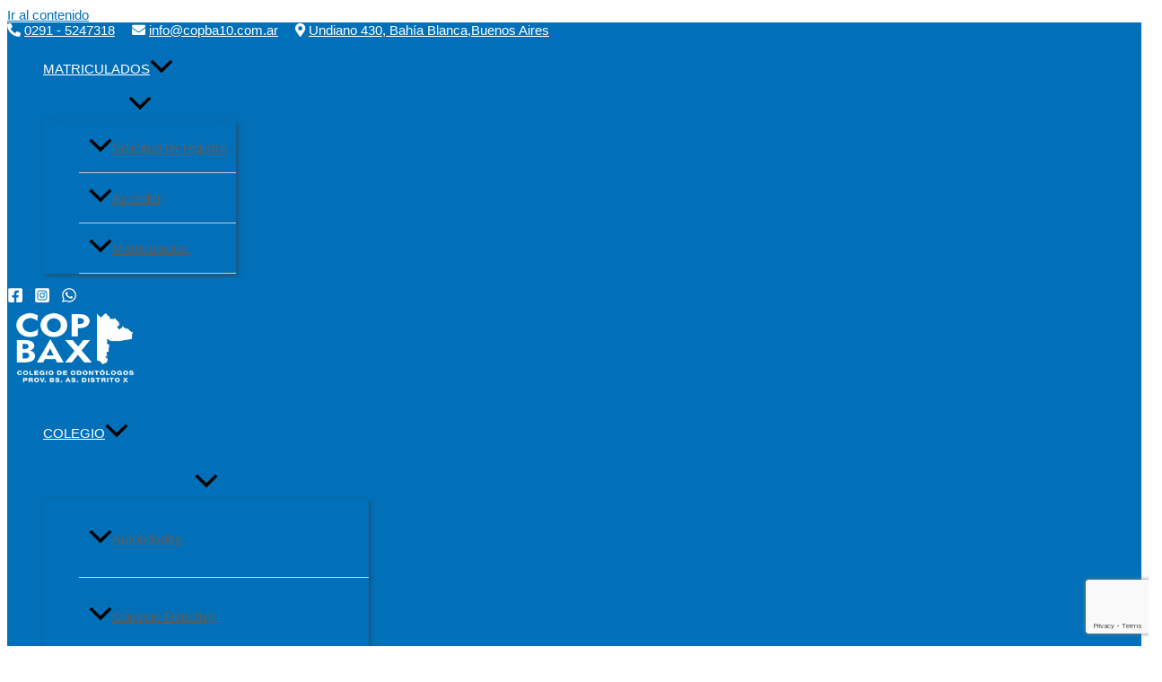

--- FILE ---
content_type: text/html; charset=utf-8
request_url: https://www.google.com/recaptcha/api2/anchor?ar=1&k=6LezP5YlAAAAAMHTymphJud1DYXf1qXv4jhG-A7X&co=aHR0cHM6Ly9jb3BiYTEwLmNvbS5hcjo0NDM.&hl=en&v=7gg7H51Q-naNfhmCP3_R47ho&size=invisible&anchor-ms=20000&execute-ms=30000&cb=mhvbct84plnj
body_size: 48183
content:
<!DOCTYPE HTML><html dir="ltr" lang="en"><head><meta http-equiv="Content-Type" content="text/html; charset=UTF-8">
<meta http-equiv="X-UA-Compatible" content="IE=edge">
<title>reCAPTCHA</title>
<style type="text/css">
/* cyrillic-ext */
@font-face {
  font-family: 'Roboto';
  font-style: normal;
  font-weight: 400;
  font-stretch: 100%;
  src: url(//fonts.gstatic.com/s/roboto/v48/KFO7CnqEu92Fr1ME7kSn66aGLdTylUAMa3GUBHMdazTgWw.woff2) format('woff2');
  unicode-range: U+0460-052F, U+1C80-1C8A, U+20B4, U+2DE0-2DFF, U+A640-A69F, U+FE2E-FE2F;
}
/* cyrillic */
@font-face {
  font-family: 'Roboto';
  font-style: normal;
  font-weight: 400;
  font-stretch: 100%;
  src: url(//fonts.gstatic.com/s/roboto/v48/KFO7CnqEu92Fr1ME7kSn66aGLdTylUAMa3iUBHMdazTgWw.woff2) format('woff2');
  unicode-range: U+0301, U+0400-045F, U+0490-0491, U+04B0-04B1, U+2116;
}
/* greek-ext */
@font-face {
  font-family: 'Roboto';
  font-style: normal;
  font-weight: 400;
  font-stretch: 100%;
  src: url(//fonts.gstatic.com/s/roboto/v48/KFO7CnqEu92Fr1ME7kSn66aGLdTylUAMa3CUBHMdazTgWw.woff2) format('woff2');
  unicode-range: U+1F00-1FFF;
}
/* greek */
@font-face {
  font-family: 'Roboto';
  font-style: normal;
  font-weight: 400;
  font-stretch: 100%;
  src: url(//fonts.gstatic.com/s/roboto/v48/KFO7CnqEu92Fr1ME7kSn66aGLdTylUAMa3-UBHMdazTgWw.woff2) format('woff2');
  unicode-range: U+0370-0377, U+037A-037F, U+0384-038A, U+038C, U+038E-03A1, U+03A3-03FF;
}
/* math */
@font-face {
  font-family: 'Roboto';
  font-style: normal;
  font-weight: 400;
  font-stretch: 100%;
  src: url(//fonts.gstatic.com/s/roboto/v48/KFO7CnqEu92Fr1ME7kSn66aGLdTylUAMawCUBHMdazTgWw.woff2) format('woff2');
  unicode-range: U+0302-0303, U+0305, U+0307-0308, U+0310, U+0312, U+0315, U+031A, U+0326-0327, U+032C, U+032F-0330, U+0332-0333, U+0338, U+033A, U+0346, U+034D, U+0391-03A1, U+03A3-03A9, U+03B1-03C9, U+03D1, U+03D5-03D6, U+03F0-03F1, U+03F4-03F5, U+2016-2017, U+2034-2038, U+203C, U+2040, U+2043, U+2047, U+2050, U+2057, U+205F, U+2070-2071, U+2074-208E, U+2090-209C, U+20D0-20DC, U+20E1, U+20E5-20EF, U+2100-2112, U+2114-2115, U+2117-2121, U+2123-214F, U+2190, U+2192, U+2194-21AE, U+21B0-21E5, U+21F1-21F2, U+21F4-2211, U+2213-2214, U+2216-22FF, U+2308-230B, U+2310, U+2319, U+231C-2321, U+2336-237A, U+237C, U+2395, U+239B-23B7, U+23D0, U+23DC-23E1, U+2474-2475, U+25AF, U+25B3, U+25B7, U+25BD, U+25C1, U+25CA, U+25CC, U+25FB, U+266D-266F, U+27C0-27FF, U+2900-2AFF, U+2B0E-2B11, U+2B30-2B4C, U+2BFE, U+3030, U+FF5B, U+FF5D, U+1D400-1D7FF, U+1EE00-1EEFF;
}
/* symbols */
@font-face {
  font-family: 'Roboto';
  font-style: normal;
  font-weight: 400;
  font-stretch: 100%;
  src: url(//fonts.gstatic.com/s/roboto/v48/KFO7CnqEu92Fr1ME7kSn66aGLdTylUAMaxKUBHMdazTgWw.woff2) format('woff2');
  unicode-range: U+0001-000C, U+000E-001F, U+007F-009F, U+20DD-20E0, U+20E2-20E4, U+2150-218F, U+2190, U+2192, U+2194-2199, U+21AF, U+21E6-21F0, U+21F3, U+2218-2219, U+2299, U+22C4-22C6, U+2300-243F, U+2440-244A, U+2460-24FF, U+25A0-27BF, U+2800-28FF, U+2921-2922, U+2981, U+29BF, U+29EB, U+2B00-2BFF, U+4DC0-4DFF, U+FFF9-FFFB, U+10140-1018E, U+10190-1019C, U+101A0, U+101D0-101FD, U+102E0-102FB, U+10E60-10E7E, U+1D2C0-1D2D3, U+1D2E0-1D37F, U+1F000-1F0FF, U+1F100-1F1AD, U+1F1E6-1F1FF, U+1F30D-1F30F, U+1F315, U+1F31C, U+1F31E, U+1F320-1F32C, U+1F336, U+1F378, U+1F37D, U+1F382, U+1F393-1F39F, U+1F3A7-1F3A8, U+1F3AC-1F3AF, U+1F3C2, U+1F3C4-1F3C6, U+1F3CA-1F3CE, U+1F3D4-1F3E0, U+1F3ED, U+1F3F1-1F3F3, U+1F3F5-1F3F7, U+1F408, U+1F415, U+1F41F, U+1F426, U+1F43F, U+1F441-1F442, U+1F444, U+1F446-1F449, U+1F44C-1F44E, U+1F453, U+1F46A, U+1F47D, U+1F4A3, U+1F4B0, U+1F4B3, U+1F4B9, U+1F4BB, U+1F4BF, U+1F4C8-1F4CB, U+1F4D6, U+1F4DA, U+1F4DF, U+1F4E3-1F4E6, U+1F4EA-1F4ED, U+1F4F7, U+1F4F9-1F4FB, U+1F4FD-1F4FE, U+1F503, U+1F507-1F50B, U+1F50D, U+1F512-1F513, U+1F53E-1F54A, U+1F54F-1F5FA, U+1F610, U+1F650-1F67F, U+1F687, U+1F68D, U+1F691, U+1F694, U+1F698, U+1F6AD, U+1F6B2, U+1F6B9-1F6BA, U+1F6BC, U+1F6C6-1F6CF, U+1F6D3-1F6D7, U+1F6E0-1F6EA, U+1F6F0-1F6F3, U+1F6F7-1F6FC, U+1F700-1F7FF, U+1F800-1F80B, U+1F810-1F847, U+1F850-1F859, U+1F860-1F887, U+1F890-1F8AD, U+1F8B0-1F8BB, U+1F8C0-1F8C1, U+1F900-1F90B, U+1F93B, U+1F946, U+1F984, U+1F996, U+1F9E9, U+1FA00-1FA6F, U+1FA70-1FA7C, U+1FA80-1FA89, U+1FA8F-1FAC6, U+1FACE-1FADC, U+1FADF-1FAE9, U+1FAF0-1FAF8, U+1FB00-1FBFF;
}
/* vietnamese */
@font-face {
  font-family: 'Roboto';
  font-style: normal;
  font-weight: 400;
  font-stretch: 100%;
  src: url(//fonts.gstatic.com/s/roboto/v48/KFO7CnqEu92Fr1ME7kSn66aGLdTylUAMa3OUBHMdazTgWw.woff2) format('woff2');
  unicode-range: U+0102-0103, U+0110-0111, U+0128-0129, U+0168-0169, U+01A0-01A1, U+01AF-01B0, U+0300-0301, U+0303-0304, U+0308-0309, U+0323, U+0329, U+1EA0-1EF9, U+20AB;
}
/* latin-ext */
@font-face {
  font-family: 'Roboto';
  font-style: normal;
  font-weight: 400;
  font-stretch: 100%;
  src: url(//fonts.gstatic.com/s/roboto/v48/KFO7CnqEu92Fr1ME7kSn66aGLdTylUAMa3KUBHMdazTgWw.woff2) format('woff2');
  unicode-range: U+0100-02BA, U+02BD-02C5, U+02C7-02CC, U+02CE-02D7, U+02DD-02FF, U+0304, U+0308, U+0329, U+1D00-1DBF, U+1E00-1E9F, U+1EF2-1EFF, U+2020, U+20A0-20AB, U+20AD-20C0, U+2113, U+2C60-2C7F, U+A720-A7FF;
}
/* latin */
@font-face {
  font-family: 'Roboto';
  font-style: normal;
  font-weight: 400;
  font-stretch: 100%;
  src: url(//fonts.gstatic.com/s/roboto/v48/KFO7CnqEu92Fr1ME7kSn66aGLdTylUAMa3yUBHMdazQ.woff2) format('woff2');
  unicode-range: U+0000-00FF, U+0131, U+0152-0153, U+02BB-02BC, U+02C6, U+02DA, U+02DC, U+0304, U+0308, U+0329, U+2000-206F, U+20AC, U+2122, U+2191, U+2193, U+2212, U+2215, U+FEFF, U+FFFD;
}
/* cyrillic-ext */
@font-face {
  font-family: 'Roboto';
  font-style: normal;
  font-weight: 500;
  font-stretch: 100%;
  src: url(//fonts.gstatic.com/s/roboto/v48/KFO7CnqEu92Fr1ME7kSn66aGLdTylUAMa3GUBHMdazTgWw.woff2) format('woff2');
  unicode-range: U+0460-052F, U+1C80-1C8A, U+20B4, U+2DE0-2DFF, U+A640-A69F, U+FE2E-FE2F;
}
/* cyrillic */
@font-face {
  font-family: 'Roboto';
  font-style: normal;
  font-weight: 500;
  font-stretch: 100%;
  src: url(//fonts.gstatic.com/s/roboto/v48/KFO7CnqEu92Fr1ME7kSn66aGLdTylUAMa3iUBHMdazTgWw.woff2) format('woff2');
  unicode-range: U+0301, U+0400-045F, U+0490-0491, U+04B0-04B1, U+2116;
}
/* greek-ext */
@font-face {
  font-family: 'Roboto';
  font-style: normal;
  font-weight: 500;
  font-stretch: 100%;
  src: url(//fonts.gstatic.com/s/roboto/v48/KFO7CnqEu92Fr1ME7kSn66aGLdTylUAMa3CUBHMdazTgWw.woff2) format('woff2');
  unicode-range: U+1F00-1FFF;
}
/* greek */
@font-face {
  font-family: 'Roboto';
  font-style: normal;
  font-weight: 500;
  font-stretch: 100%;
  src: url(//fonts.gstatic.com/s/roboto/v48/KFO7CnqEu92Fr1ME7kSn66aGLdTylUAMa3-UBHMdazTgWw.woff2) format('woff2');
  unicode-range: U+0370-0377, U+037A-037F, U+0384-038A, U+038C, U+038E-03A1, U+03A3-03FF;
}
/* math */
@font-face {
  font-family: 'Roboto';
  font-style: normal;
  font-weight: 500;
  font-stretch: 100%;
  src: url(//fonts.gstatic.com/s/roboto/v48/KFO7CnqEu92Fr1ME7kSn66aGLdTylUAMawCUBHMdazTgWw.woff2) format('woff2');
  unicode-range: U+0302-0303, U+0305, U+0307-0308, U+0310, U+0312, U+0315, U+031A, U+0326-0327, U+032C, U+032F-0330, U+0332-0333, U+0338, U+033A, U+0346, U+034D, U+0391-03A1, U+03A3-03A9, U+03B1-03C9, U+03D1, U+03D5-03D6, U+03F0-03F1, U+03F4-03F5, U+2016-2017, U+2034-2038, U+203C, U+2040, U+2043, U+2047, U+2050, U+2057, U+205F, U+2070-2071, U+2074-208E, U+2090-209C, U+20D0-20DC, U+20E1, U+20E5-20EF, U+2100-2112, U+2114-2115, U+2117-2121, U+2123-214F, U+2190, U+2192, U+2194-21AE, U+21B0-21E5, U+21F1-21F2, U+21F4-2211, U+2213-2214, U+2216-22FF, U+2308-230B, U+2310, U+2319, U+231C-2321, U+2336-237A, U+237C, U+2395, U+239B-23B7, U+23D0, U+23DC-23E1, U+2474-2475, U+25AF, U+25B3, U+25B7, U+25BD, U+25C1, U+25CA, U+25CC, U+25FB, U+266D-266F, U+27C0-27FF, U+2900-2AFF, U+2B0E-2B11, U+2B30-2B4C, U+2BFE, U+3030, U+FF5B, U+FF5D, U+1D400-1D7FF, U+1EE00-1EEFF;
}
/* symbols */
@font-face {
  font-family: 'Roboto';
  font-style: normal;
  font-weight: 500;
  font-stretch: 100%;
  src: url(//fonts.gstatic.com/s/roboto/v48/KFO7CnqEu92Fr1ME7kSn66aGLdTylUAMaxKUBHMdazTgWw.woff2) format('woff2');
  unicode-range: U+0001-000C, U+000E-001F, U+007F-009F, U+20DD-20E0, U+20E2-20E4, U+2150-218F, U+2190, U+2192, U+2194-2199, U+21AF, U+21E6-21F0, U+21F3, U+2218-2219, U+2299, U+22C4-22C6, U+2300-243F, U+2440-244A, U+2460-24FF, U+25A0-27BF, U+2800-28FF, U+2921-2922, U+2981, U+29BF, U+29EB, U+2B00-2BFF, U+4DC0-4DFF, U+FFF9-FFFB, U+10140-1018E, U+10190-1019C, U+101A0, U+101D0-101FD, U+102E0-102FB, U+10E60-10E7E, U+1D2C0-1D2D3, U+1D2E0-1D37F, U+1F000-1F0FF, U+1F100-1F1AD, U+1F1E6-1F1FF, U+1F30D-1F30F, U+1F315, U+1F31C, U+1F31E, U+1F320-1F32C, U+1F336, U+1F378, U+1F37D, U+1F382, U+1F393-1F39F, U+1F3A7-1F3A8, U+1F3AC-1F3AF, U+1F3C2, U+1F3C4-1F3C6, U+1F3CA-1F3CE, U+1F3D4-1F3E0, U+1F3ED, U+1F3F1-1F3F3, U+1F3F5-1F3F7, U+1F408, U+1F415, U+1F41F, U+1F426, U+1F43F, U+1F441-1F442, U+1F444, U+1F446-1F449, U+1F44C-1F44E, U+1F453, U+1F46A, U+1F47D, U+1F4A3, U+1F4B0, U+1F4B3, U+1F4B9, U+1F4BB, U+1F4BF, U+1F4C8-1F4CB, U+1F4D6, U+1F4DA, U+1F4DF, U+1F4E3-1F4E6, U+1F4EA-1F4ED, U+1F4F7, U+1F4F9-1F4FB, U+1F4FD-1F4FE, U+1F503, U+1F507-1F50B, U+1F50D, U+1F512-1F513, U+1F53E-1F54A, U+1F54F-1F5FA, U+1F610, U+1F650-1F67F, U+1F687, U+1F68D, U+1F691, U+1F694, U+1F698, U+1F6AD, U+1F6B2, U+1F6B9-1F6BA, U+1F6BC, U+1F6C6-1F6CF, U+1F6D3-1F6D7, U+1F6E0-1F6EA, U+1F6F0-1F6F3, U+1F6F7-1F6FC, U+1F700-1F7FF, U+1F800-1F80B, U+1F810-1F847, U+1F850-1F859, U+1F860-1F887, U+1F890-1F8AD, U+1F8B0-1F8BB, U+1F8C0-1F8C1, U+1F900-1F90B, U+1F93B, U+1F946, U+1F984, U+1F996, U+1F9E9, U+1FA00-1FA6F, U+1FA70-1FA7C, U+1FA80-1FA89, U+1FA8F-1FAC6, U+1FACE-1FADC, U+1FADF-1FAE9, U+1FAF0-1FAF8, U+1FB00-1FBFF;
}
/* vietnamese */
@font-face {
  font-family: 'Roboto';
  font-style: normal;
  font-weight: 500;
  font-stretch: 100%;
  src: url(//fonts.gstatic.com/s/roboto/v48/KFO7CnqEu92Fr1ME7kSn66aGLdTylUAMa3OUBHMdazTgWw.woff2) format('woff2');
  unicode-range: U+0102-0103, U+0110-0111, U+0128-0129, U+0168-0169, U+01A0-01A1, U+01AF-01B0, U+0300-0301, U+0303-0304, U+0308-0309, U+0323, U+0329, U+1EA0-1EF9, U+20AB;
}
/* latin-ext */
@font-face {
  font-family: 'Roboto';
  font-style: normal;
  font-weight: 500;
  font-stretch: 100%;
  src: url(//fonts.gstatic.com/s/roboto/v48/KFO7CnqEu92Fr1ME7kSn66aGLdTylUAMa3KUBHMdazTgWw.woff2) format('woff2');
  unicode-range: U+0100-02BA, U+02BD-02C5, U+02C7-02CC, U+02CE-02D7, U+02DD-02FF, U+0304, U+0308, U+0329, U+1D00-1DBF, U+1E00-1E9F, U+1EF2-1EFF, U+2020, U+20A0-20AB, U+20AD-20C0, U+2113, U+2C60-2C7F, U+A720-A7FF;
}
/* latin */
@font-face {
  font-family: 'Roboto';
  font-style: normal;
  font-weight: 500;
  font-stretch: 100%;
  src: url(//fonts.gstatic.com/s/roboto/v48/KFO7CnqEu92Fr1ME7kSn66aGLdTylUAMa3yUBHMdazQ.woff2) format('woff2');
  unicode-range: U+0000-00FF, U+0131, U+0152-0153, U+02BB-02BC, U+02C6, U+02DA, U+02DC, U+0304, U+0308, U+0329, U+2000-206F, U+20AC, U+2122, U+2191, U+2193, U+2212, U+2215, U+FEFF, U+FFFD;
}
/* cyrillic-ext */
@font-face {
  font-family: 'Roboto';
  font-style: normal;
  font-weight: 900;
  font-stretch: 100%;
  src: url(//fonts.gstatic.com/s/roboto/v48/KFO7CnqEu92Fr1ME7kSn66aGLdTylUAMa3GUBHMdazTgWw.woff2) format('woff2');
  unicode-range: U+0460-052F, U+1C80-1C8A, U+20B4, U+2DE0-2DFF, U+A640-A69F, U+FE2E-FE2F;
}
/* cyrillic */
@font-face {
  font-family: 'Roboto';
  font-style: normal;
  font-weight: 900;
  font-stretch: 100%;
  src: url(//fonts.gstatic.com/s/roboto/v48/KFO7CnqEu92Fr1ME7kSn66aGLdTylUAMa3iUBHMdazTgWw.woff2) format('woff2');
  unicode-range: U+0301, U+0400-045F, U+0490-0491, U+04B0-04B1, U+2116;
}
/* greek-ext */
@font-face {
  font-family: 'Roboto';
  font-style: normal;
  font-weight: 900;
  font-stretch: 100%;
  src: url(//fonts.gstatic.com/s/roboto/v48/KFO7CnqEu92Fr1ME7kSn66aGLdTylUAMa3CUBHMdazTgWw.woff2) format('woff2');
  unicode-range: U+1F00-1FFF;
}
/* greek */
@font-face {
  font-family: 'Roboto';
  font-style: normal;
  font-weight: 900;
  font-stretch: 100%;
  src: url(//fonts.gstatic.com/s/roboto/v48/KFO7CnqEu92Fr1ME7kSn66aGLdTylUAMa3-UBHMdazTgWw.woff2) format('woff2');
  unicode-range: U+0370-0377, U+037A-037F, U+0384-038A, U+038C, U+038E-03A1, U+03A3-03FF;
}
/* math */
@font-face {
  font-family: 'Roboto';
  font-style: normal;
  font-weight: 900;
  font-stretch: 100%;
  src: url(//fonts.gstatic.com/s/roboto/v48/KFO7CnqEu92Fr1ME7kSn66aGLdTylUAMawCUBHMdazTgWw.woff2) format('woff2');
  unicode-range: U+0302-0303, U+0305, U+0307-0308, U+0310, U+0312, U+0315, U+031A, U+0326-0327, U+032C, U+032F-0330, U+0332-0333, U+0338, U+033A, U+0346, U+034D, U+0391-03A1, U+03A3-03A9, U+03B1-03C9, U+03D1, U+03D5-03D6, U+03F0-03F1, U+03F4-03F5, U+2016-2017, U+2034-2038, U+203C, U+2040, U+2043, U+2047, U+2050, U+2057, U+205F, U+2070-2071, U+2074-208E, U+2090-209C, U+20D0-20DC, U+20E1, U+20E5-20EF, U+2100-2112, U+2114-2115, U+2117-2121, U+2123-214F, U+2190, U+2192, U+2194-21AE, U+21B0-21E5, U+21F1-21F2, U+21F4-2211, U+2213-2214, U+2216-22FF, U+2308-230B, U+2310, U+2319, U+231C-2321, U+2336-237A, U+237C, U+2395, U+239B-23B7, U+23D0, U+23DC-23E1, U+2474-2475, U+25AF, U+25B3, U+25B7, U+25BD, U+25C1, U+25CA, U+25CC, U+25FB, U+266D-266F, U+27C0-27FF, U+2900-2AFF, U+2B0E-2B11, U+2B30-2B4C, U+2BFE, U+3030, U+FF5B, U+FF5D, U+1D400-1D7FF, U+1EE00-1EEFF;
}
/* symbols */
@font-face {
  font-family: 'Roboto';
  font-style: normal;
  font-weight: 900;
  font-stretch: 100%;
  src: url(//fonts.gstatic.com/s/roboto/v48/KFO7CnqEu92Fr1ME7kSn66aGLdTylUAMaxKUBHMdazTgWw.woff2) format('woff2');
  unicode-range: U+0001-000C, U+000E-001F, U+007F-009F, U+20DD-20E0, U+20E2-20E4, U+2150-218F, U+2190, U+2192, U+2194-2199, U+21AF, U+21E6-21F0, U+21F3, U+2218-2219, U+2299, U+22C4-22C6, U+2300-243F, U+2440-244A, U+2460-24FF, U+25A0-27BF, U+2800-28FF, U+2921-2922, U+2981, U+29BF, U+29EB, U+2B00-2BFF, U+4DC0-4DFF, U+FFF9-FFFB, U+10140-1018E, U+10190-1019C, U+101A0, U+101D0-101FD, U+102E0-102FB, U+10E60-10E7E, U+1D2C0-1D2D3, U+1D2E0-1D37F, U+1F000-1F0FF, U+1F100-1F1AD, U+1F1E6-1F1FF, U+1F30D-1F30F, U+1F315, U+1F31C, U+1F31E, U+1F320-1F32C, U+1F336, U+1F378, U+1F37D, U+1F382, U+1F393-1F39F, U+1F3A7-1F3A8, U+1F3AC-1F3AF, U+1F3C2, U+1F3C4-1F3C6, U+1F3CA-1F3CE, U+1F3D4-1F3E0, U+1F3ED, U+1F3F1-1F3F3, U+1F3F5-1F3F7, U+1F408, U+1F415, U+1F41F, U+1F426, U+1F43F, U+1F441-1F442, U+1F444, U+1F446-1F449, U+1F44C-1F44E, U+1F453, U+1F46A, U+1F47D, U+1F4A3, U+1F4B0, U+1F4B3, U+1F4B9, U+1F4BB, U+1F4BF, U+1F4C8-1F4CB, U+1F4D6, U+1F4DA, U+1F4DF, U+1F4E3-1F4E6, U+1F4EA-1F4ED, U+1F4F7, U+1F4F9-1F4FB, U+1F4FD-1F4FE, U+1F503, U+1F507-1F50B, U+1F50D, U+1F512-1F513, U+1F53E-1F54A, U+1F54F-1F5FA, U+1F610, U+1F650-1F67F, U+1F687, U+1F68D, U+1F691, U+1F694, U+1F698, U+1F6AD, U+1F6B2, U+1F6B9-1F6BA, U+1F6BC, U+1F6C6-1F6CF, U+1F6D3-1F6D7, U+1F6E0-1F6EA, U+1F6F0-1F6F3, U+1F6F7-1F6FC, U+1F700-1F7FF, U+1F800-1F80B, U+1F810-1F847, U+1F850-1F859, U+1F860-1F887, U+1F890-1F8AD, U+1F8B0-1F8BB, U+1F8C0-1F8C1, U+1F900-1F90B, U+1F93B, U+1F946, U+1F984, U+1F996, U+1F9E9, U+1FA00-1FA6F, U+1FA70-1FA7C, U+1FA80-1FA89, U+1FA8F-1FAC6, U+1FACE-1FADC, U+1FADF-1FAE9, U+1FAF0-1FAF8, U+1FB00-1FBFF;
}
/* vietnamese */
@font-face {
  font-family: 'Roboto';
  font-style: normal;
  font-weight: 900;
  font-stretch: 100%;
  src: url(//fonts.gstatic.com/s/roboto/v48/KFO7CnqEu92Fr1ME7kSn66aGLdTylUAMa3OUBHMdazTgWw.woff2) format('woff2');
  unicode-range: U+0102-0103, U+0110-0111, U+0128-0129, U+0168-0169, U+01A0-01A1, U+01AF-01B0, U+0300-0301, U+0303-0304, U+0308-0309, U+0323, U+0329, U+1EA0-1EF9, U+20AB;
}
/* latin-ext */
@font-face {
  font-family: 'Roboto';
  font-style: normal;
  font-weight: 900;
  font-stretch: 100%;
  src: url(//fonts.gstatic.com/s/roboto/v48/KFO7CnqEu92Fr1ME7kSn66aGLdTylUAMa3KUBHMdazTgWw.woff2) format('woff2');
  unicode-range: U+0100-02BA, U+02BD-02C5, U+02C7-02CC, U+02CE-02D7, U+02DD-02FF, U+0304, U+0308, U+0329, U+1D00-1DBF, U+1E00-1E9F, U+1EF2-1EFF, U+2020, U+20A0-20AB, U+20AD-20C0, U+2113, U+2C60-2C7F, U+A720-A7FF;
}
/* latin */
@font-face {
  font-family: 'Roboto';
  font-style: normal;
  font-weight: 900;
  font-stretch: 100%;
  src: url(//fonts.gstatic.com/s/roboto/v48/KFO7CnqEu92Fr1ME7kSn66aGLdTylUAMa3yUBHMdazQ.woff2) format('woff2');
  unicode-range: U+0000-00FF, U+0131, U+0152-0153, U+02BB-02BC, U+02C6, U+02DA, U+02DC, U+0304, U+0308, U+0329, U+2000-206F, U+20AC, U+2122, U+2191, U+2193, U+2212, U+2215, U+FEFF, U+FFFD;
}

</style>
<link rel="stylesheet" type="text/css" href="https://www.gstatic.com/recaptcha/releases/7gg7H51Q-naNfhmCP3_R47ho/styles__ltr.css">
<script nonce="P0kUP2GNWzVPM0LQVA6ZWg" type="text/javascript">window['__recaptcha_api'] = 'https://www.google.com/recaptcha/api2/';</script>
<script type="text/javascript" src="https://www.gstatic.com/recaptcha/releases/7gg7H51Q-naNfhmCP3_R47ho/recaptcha__en.js" nonce="P0kUP2GNWzVPM0LQVA6ZWg">
      
    </script></head>
<body><div id="rc-anchor-alert" class="rc-anchor-alert"></div>
<input type="hidden" id="recaptcha-token" value="[base64]">
<script type="text/javascript" nonce="P0kUP2GNWzVPM0LQVA6ZWg">
      recaptcha.anchor.Main.init("[\x22ainput\x22,[\x22bgdata\x22,\x22\x22,\[base64]/[base64]/UltIKytdPWE6KGE8MjA0OD9SW0grK109YT4+NnwxOTI6KChhJjY0NTEyKT09NTUyOTYmJnErMTxoLmxlbmd0aCYmKGguY2hhckNvZGVBdChxKzEpJjY0NTEyKT09NTYzMjA/[base64]/MjU1OlI/[base64]/[base64]/[base64]/[base64]/[base64]/[base64]/[base64]/[base64]/[base64]/[base64]\x22,\[base64]\\u003d\x22,\x22w5R7w5fDqcKPwpMBXh/CscKBwow/wqJSwq/CjcKiw5rDikhZazBNw6JFG3g/RCPDnMKawqt4RmlWc0Ixwr3CnH7DqXzDlg/Ctj/Do8K6UCoFw4HDtB1Uw5nCv8OYAj/DlcOXeMKMwrZ3SsKOw7pVODvDvm7DnVrDoFpXwohvw6cre8KFw7kfwqNPMhVgw5HCtjnDuWEvw6xqQCnClcKofDIJwo4sS8Oad8Ogwp3DucKsU11swqE1wr0oMcOHw5I9BMK/[base64]/CqsOzwpDDkz9Iw4zCpcOCIRdbwrwsw6sMOQ/DsldvIcOVwotywo/DszNRwpNVccOfUMKlwrfCpcKBwrDCn3U8wqJbwp/CkMO6wq3Ds37Dk8OuPMK1wqzCggZSK0IWDgfCsMKBwpllw7tawrE1AcKDPMKmwrLDthXCmyYlw6xbN1vDucKEwqR4aEp7I8KVwpseU8OHQHFJw6ASwqNvGy3CicOlw5/CucOEDRxUw4bDn8KewpzDkCbDjGTDnWHCocODw7dgw7w0w6fDlQjCjggDwq8nVy7DiMK7ByTDoMKlETfCr8OEdsKOSRzDj8K+w6HCjW45M8O0w7XCmx85w7tLwrjDgDQrw5o8eBlofcOswpNDw5A3w50rA357w78+wr9oVGg+F8O0w6TDuHBew4lIVwgcVl/DvMKjw5B+e8OTI8OlMcORHcKWwrHChxYXw4nCkcKtHsKDw6FACsOjXyV4EENswqR0wrJ/EMO7J3vDpRwFF8O1wq/DmcK9w7I/[base64]/Ch2NHcHptQMOeHUl6VHfDiX7Cv8OGwpTClcOWLU/Ci0HChhMiXwrCpsOMw7low7tBwr5/wpRqYDjCtSHDu8O2YsO+GMKbajgNwrfCiHkiw6vCkV7Du8OrXsOgTinCq8OzwpzDuMK2w5o3w5/[base64]/e8OsamxEw53DhcOAwp0Tw4gfw74/[base64]/DhsOdwrPDr2s+AcOqwrbCosOjw6cqOSonRcO1w7vDuDFdw4hTw5PDmEVdwqPDtV/CtMKOw5HDqsOrwp3CvMKoe8OgA8KncsOTw5BrwrtWw71cw73Cn8O1w5kOUMKMe0XClgjCsCfDmMKzwpfCg3fClsKSWR5YQQ/CpB/DgsOWBcKQfFHCkMKWPlgOd8ORc3XCisK5HMOKw4N5TVo/[base64]/[base64]/DkcO2wqEzwpnDv2lsw6ZCwrXDp0VewpDCp2Vhwp3DssKdaBkkGcOyw41uM1XDvlnDh8Kew6UzworCoGDDicKWwpojJhtYwr8GwrvCtsOoecKOwrLDhsKEw547w57CjsO6wrYHJ8K5wpo6w4PClF40HRsDwo/Dknovw4HCqMKmIsOrw5RAFsO6d8O8wogTwrPCpcO6w7fDjEPDkxnDvQLDpCPCo8OkfE7DisOkw5VZa03CmzrCg37DhQbDjQNYwpnCucKgPX8Zwo0Tw5/DpMOlwq4TAMKIesKBwpg4woJ3WcKmw6fDisO3w5AfRcO2QDfCgz/[base64]/DgsKDwpUSw7bDj8OzJ8OqF8OHT8O3GsKTw5LDp8O/wobDpBXCvMOvYcOYwqcsKnTDuxzCocKjw7HCv8KpwoLCknrCu8KtwqYlbsKbfsKJcVALwrd+w5EfblotD8OzdSDDvT/[base64]/Igo3w7kTwpLDpsKDwp46bQ/[base64]/Cn8KEw6RQPsOpecK/wrVkecK3wrl1w6XCvsOlbsOQw7XDnsK2DHzCmCDDusKNw63DqcKra11DGMOKHMOHwrAmwpYQFEE2JA5pwpTCp2TCpsKrUTTDi1nCvEUqbFnDizVfK8K3YsOHNGXCtRHDkMO9wqBnwpNVGzzCmsKbw5BZLF7CuyrDmHNiHMOXw7/Dhxhjw7TCnsOCFEc0w6PCkMO7UF/CgGgJwoVwTsKJNsKzw6/DhBnDk8K1wr3CqcKdwpFwbMOgwr3CrTAMw6/CkMOBdBTCtS4ZJjnCqmbDv8Ovw49KCijDqk/DuMOewr86woHDiSDDrCENw4nCnAvCs8O3NU0LM23CuxnDl8OrwrnCrsOvW3fCs2zCmsOmUMK8w77CnRppw5U4EMKzRxpcccOYw5YAwrPDpT5ATMKxCElNw7/Ds8O/wrXDscKGw4TCu8KUw611N8Kwwo0uwqfCuMKzRUohw7bCmcOAwp/ChcOhXsKnw7tPLlRhw5gNw7l7CFdWwrgKAMOUwqUiTj/DiQJaaWPCm8Kbw67DocOsw6RjAELCoCHCpj7DlsO3dC/[base64]/[base64]/Ck8O/w53CmcODw4TChMKiYmPDusOEw5XDgsOwJW4+w5h4ahNcJ8OkLMOrb8KUwp5xw5ZOHTUuw4/DgF9Pwrwmw6vCszJFwpXCnMOtw7bCjQh8WwRScwjClcOhFgAZw5tkecOBwpsbTsOPcsKRw6rDnHzDm8OLw5rCgzpbwrzDtAnCqMKzP8KQw7fCik1pw6RjBcKYw6ZJAWnCgkpdZcKWwpvDsMOawojCqANHwrk9OBvCuQ/CrTXDpcONZAMew73DksOKw5fDpcKbwo7DkcOXGR7CjMKVw4fDuFoGwr/[base64]/[base64]/[base64]/Coygzwr1TwrTDlsO4w7rDocKww4vDgxVxRsK/VGQsSGbDgnsBwpPDvgjCqBPDgcKjwqFSwptbb8KcIsKcRMK9w7dpYhvDkMK2w5JKR8OlaRHCtcKsw7nDvcORTQrDp2FdXcKfw5fDhG7CqW7DmQjClsKzaMOowpFle8O7djQ7LMOnwq7Dq8KgwrpQVlnDuMOqw6/CsUrCkxzDgn8bOsOiacOTwozCpMOqw4fDqQvDkMK+WMKoKGrDvMOewqVrQ2jDmifCtcKIRgkrw4hpw68KwpBSw6HDo8OvX8Opw6/Dt8OwVBY8wowkw7kDN8OUCVFuwpBXw6HDpcOOZx9hLsOQw6/CmMOGwrTCmQ8mBsOfMsKPQyIaV2HCplUYw7bDo8KvwrfCn8KEw6HDmMK3wrAUwpHDrB8RwqMnShJib8Kaw6bDkg/[base64]/w6XDjcKUw77CncKjw4HClsO2wqzCmj10DXNQfcKwwotJVCvCmzrDizzClsKuEMK5w6gPfsKtFMK6U8KNXWxpLMOmDnpeCjfCmQjDkTphDcOgw7HDtsO3w7AfInTDknoQwrTCnj3CokNfwoLChsKHDhzDi1HCssOeN3bClF/CvcOwdMOzTsKxw53DisK1wrkRw4vChcO9fHXCtxPCj0nCm0N7w7nDvlZSUXMHWMOcacKxw4DDhMKvNMO7wrofBMO6woPDnsKgwo3DssK0wobClhPCqTjCkENFEFPDszXCt0rCgMOoIcOqV0I5DV/CtcOSd13DnsOgw5nDuMKnHgQZwpLDpyDDr8Kqw5p3w7oXVcKhFMK9M8K8GQrCgUvCtMO3EnhNw5Eowp1MwpPDgUUZfRQCQsKrwrJFdAfDnsKVQsKkRMKaw7IZwrDDlw/ChRrCkAvDjsOWOMK4Hil9BCIZfcOAMMKjLMOhIDEEw6LChnXDgMOGTcOWwqfCncO3w6lqbMKBw57CpCrCjMKnwpvCnTMqwotQw77CjcK/w5DCsD7Dpj0Dw6jDv8K6wodfwp3CrhNNw6LCmXVvAMODCsOjw6Jow7xIw5HCtcOUAllhw7JOw6rCuGHDnXbCsWrDmjI+w78hScKiDzzDmh43JiAgGcOXwoXCgChDw7nDjMOdw5/Di10EG1g/[base64]/[base64]/w7PCssKKQRfDowvDiEPChsO9NMOiw4hlw5N3wr1yw4skw6MUw6TDm8KEacOcwrXDqsK6RcKWS8KnLcK2NMO8w5LCr00Rw4YSwqQ6w4XDoljDuk3CtyHDqknDtCvCqjpbfW8pwrTCmwvCmsKDVihYCDPDs8KqbH3DqgPDtjvCl8K1w6rDn8K/LlnDijF1wpdmw6gTwppgwqJCbsKOFBtTAVPCvcKdw6h8w543CMOIwplIw7jDq33CvMKta8Kxwr3CpsKvH8KKwo/[base64]/U8OwwqtGw6YhB8ONwozDm8OKDADDuTFzdyTDrcKGFcKbwr/CihrCo2FJWcO+wq8+w4NECXcbw7jDncONRMO8CcOswqBvwofCunnDrsKrewbDvVvDt8O1w5lkLSLDmkNdw7o+w6o3aUXDrcOowq1MLWzCh8K+TijDv1kXwrvCox3Cp1PDgSgmwq7DikvDogR1BWhzw4fCqyLCnMKKZA1tSMO2MFnDo8ODw4PDsnLCrcO2W09/w65Jw513QjDCuAXDlMOQw6IDw4/CiFXDsBZ9w7nDuz1HM1wWw5lywoTCssO6wrYZw6FabcO4Ln4+CQlFTlXDrcK2w7Y3wrI6w5LDssOsMsKOXcK7LEbCp0TDhsOrawMUHnp+wqd2OTnDvMK0ccKJwqnDqWjCm8KgwqPDr8KWw4/DrH/CpcO3SULDg8OewrzCqsKvwqnDlMKxNxfChnvDhMOMw43CksOUQMKyw53DlF0YCBMAHMOKUldaPcOTH8KzKH5uw5jCj8OeasKpfV8kwoDDvEMMwqswL8KewqfCo1gBw615DsKCw53CicKdw4jCqsKzHMKEdTpnDTXDlsOKw6cawr1GYn43w4/DhH/DksKww77CssOAw7zChsOuwr0AQ8ORHAHDqmjDgsKFw5x4NsKiIhLCpSnDn8O0w5nDmsKaVRnCosKnLgnCrVgyXMOuwo3DrcKEw5QTGVpUchLChMKpw44DdsO4NGjDrsKUTkPCnsO5w6JWccKHB8K3csKDLsKKwpNAworCowMLwr5Yw4zDnxZMwp/CsX0VwpzDh1F7IsOXwptBw6TDoH7CnGQuwpLClcODwqDCgsOGw5hZFX9aTVnCsDxWUsOqPFTCm8KuSyRXecOnwp8HEwkadcOUw6LDqwTCuMOJccOaUMO9BcK5w5BefD04eyovaC4ywqbCqWs9CGd8w4F3w5o1w5nDlnl/FzwKB1PChMKNw6R5Th48OsOKwqLDjmXDr8K6LEvDoSF2Lj4VwoDCpBA6wq0DYRjDosKhw4DCtTrCs1rDhnQJwrHDqMKzwoNiw7ZgYhfCk8O+wqPCjMO4A8O8XcOTwrp+wosUbyTCkcKPwpvClXNJc0jDrcOWF8KSwqNewqrCqkkDPMOUJsOzSB3CgQgkP2/CoH3CvMOmwpc7VsKuRsKNw5tjBcKsGsOmwqXCkUnClsOVw4gQecK7bRxtBsONw6jDpMO6wovClQBQw6xCw47CmGYFawF/w6LDgTnDtkFJWQsFKyRuw7jDkEZEDglkV8Kmw6cSwrzCi8OMWMONwrxGIsKWEMKUa1J/w6nDvBXDmsO8wp7CoHfCvWLDsmELfmElYBIcb8KtwqRGwrVcMRoiw73Dpx1lw73Dg0RCwoAMGGnDlkMHw43DlMO5w5d+TFvCulTCsMKFP8KOw7PDiWAGY8KhwrHDtcO2HnIVw47CncKPE8KWw5zDuSnCk2A+bMO7wp7DtMO3I8KrwocEwoYwVkjDtcKIexk/[base64]/DjUctM8K9MDfCtF3CsVh3wrfCtsK4FTpHw5/DrxHClsOJG8K/woETwqczw7YaS8O3LcO/w6fDqsKiSTd7w4/DqsKxw5Qqb8Ocw4nCmSzClsO4w5tPw4fDusK/w7DDp8KIw4jCg8KXw5V7wo/[base64]/NlbCpxbChi0yVQ5pXADDi8KHw5Q5w6DCkcORw7NSwpHCr8KbGAR+wr7ClFrCt2hSecKKIcKBwrXCrMK2woDCiMOha27DjsOSS1fDnGJ+S1QzwrFfw5Nnw6/CgcKjw7bDosOQwpdcSC7CrBo6w5HCoMKVTxVQw5hjwqRVw5nCrsKow6HCrsODOAIUwqstwogbbBfCpsK7w40KwoFowrsne0HCs8K4CHQVBCzDq8KSMMOWw7PDq8O5UsKQw7QLAMK/wrw+wrXCgsK2dkccwoZ2woUlwp0Qw4vCpcKGa8Kaw5NkXS7CklUpw7YLWx8Mwp0Hw5vDlMK+wprDvsKdw6xVw4BdCm/Dh8KMwpLCqH3ClMO7M8KTw6vChMKwcsKUGsOKYwDDpMK/Z1/DtcKLNsOwRmTCkcO6RcOew7BtXsOHw5vCrGppwplqehM6wpbDrW/[base64]/[base64]/Dhm02wp/DscOvw5/Dok9swrLDk8OHdsKUcwh/dwDDhT0mPsK3w7zDlxUQD0Z+Q1nCqFHDnjIkwoY7bHDCkjjCtGx+MMKmw6LDh1zDu8OjRVJuw7t9cU8Vw7vDs8OOw7kgw5ktwqddwobDnT4San7CiE1lRcKdAMKbwpHCsTrCkRbChydlfsKNwqYzLg7CjMOWwrrCpivCi8O+wpDDj1lfKwrDv03Dt8KHwrxYw4/CgjVNwrTDvlcFw4jDh2weE8KdWcKLHsKfwrRzw5vDvsO5HlPDpTHDsx/Cv0PDuULDtWrCmTbCr8K3MMOdJMOePMKmRn7Ct2Bcw7TCvlooJGkEKQ7Dr0nCrhHCg8K6ZmZUwpFcwrdhw5nDhsKLWEJLwq/Cg8KEw6HDjMKRwrTCjsOcJADDgCQMI8OKwo3Dhk9Ww61DajbDtS9lwqXCisK2fErDuMKBe8KDw6nDmU9LNcKZwrLDuiFYN8KJw4EEw7MTw5/DgTvDuh8EEsOawrsRw4glw6YeS8OBdWfDs8Kbw5s9QMKGIMKmdEvCscK8FgMow45lw5LCnsK+ACrCtcOndcOpeMKLSMObbcKXHcOvwpLClQt2w5FSUsOvEMKdw7xGw7V8JsO6YsKCRsO2MsKqwr0jc3fChgbDgcOnwq/Ct8OJa8KJw5PDk8Khw4YpJ8KXJMODw4cAwr4sw65ywrsjw5DDisOLwoLDlU19GsOsNcKOwp5uwpTCjMOjw6ElcX4Cw7LDiRtWOTrDnzhAK8Obw64/wrvDmklxwpDCvzPDvcOqw4/Dg8O5w7jClsKOwqcQasKeJx/CiMONJsK3YcKZwp0Hw4jDvV0hwqvDrFhWw5vCjl0nYyjDtG/[base64]/CtgbCng4/[base64]/CqVzDkMOvKWHCuMK+DsKEQsO6wpDDoz1wJMKbwrHDt8KhJcOCwo8Kw6HClzpmw6gHa8KgwqTCiMO1XsO7b2rClWUeKg9GfnzCngHCicKuQXA2wpHDr1BfwpbDrsKOw7nCmsOyEUDCvQ/[base64]/DsOcMm/CtFjDt2bCrcK8fcOkw5/CqMO9ZsOLVm/[base64]/[base64]/Dk3MfwojCgXNueifDkC7CuyvDpsKPOMKvw4UybnvCkELDt1zCjR/DuktlwodKwr9Aw4TCgDnDnCrCl8O8bVbCo3bDq8KYF8KEJCt6FSTDqy8zw4/[base64]/[base64]/wprDlcO8woPDqzY/KsKlZQHDlcOXwowiw6bDpsOGO8KAehvDhVLDhVBlw4vCscKxw4ZPDV8sE8OTFm3DqsO3wq7DhSdxfcOjEznCg00Yw7jCoMKLMkPDi1sGw4TCuDPDhzNLDWfCsD8VHikLO8Knw5HDvhLCiMKWBURbwrxNwpLDpFAcNcKQCF/DkQMgw4PCun8bR8O3w7/CnhlMbBDCssKcVmo0fwnCjT5ewrp3w5U0f0JNw5w+BcOSYsKJAQYkCWN1w4TDhsKrakjCuxUMEnfDv19aHMK6T8K/w59saVBmw4Ipw4TChiDCisK0wqhmTH7DjMKOcFbChh8Iw4h2NBxPBj59wqTCmMKHw5fCg8OJw6zDr3jDh0RaRsKnwoZnE8OMOF3DoDhqwrnCjsOMwp7DssOewq/DhRbCqlzDrMOewqp0wqrDg8OQD2xCYMOdw7PDjkjCimTCth3CmcKOEypGIh4IaF1kw59Sw7ZNwpjDmMKUwqsywoHDkF7CtlHDixoOA8KqIhZ7BcKuMsOuwq/[base64]/w4IoasK8fcO/w5clwoXDh2LDosKVw6fCnQPDqE9VbhHDjcKMwogLw4bDqG7Ct8O9acKhFMK+w4DDj8Otw414wp7CtCvCtcK1w6bCq27CmMO/HsOiFMOfXD3CgsK7QMKhEG1QwpJgw7rDp1LDjMKFw7FPwqA4AXxyw7zDpMO4wrzDm8O7woPCjcKDw6Qcw5sWJ8KiZsOzw5/CisKkw5PDksKCwrAnw57CnHRyfzN2e8OKw5tqw5fCoirCpTTDi8Odw43Dsk/CmMKaw4YNw5vCg1zDlBZIw7ZbT8O4d8KHQhTDscK4wrpPLcOUDk8AXcKawpNPw6PCl1nDtsK8w4wlJn4ww5p8aUhTw757LMOgPk/DnMK0LU7CusKVC8KdFTfCnwvCicOVw7bDkMKUIAZfw55cwplBfEYYFcOvFMOOwofCnsO8PUfDucOhwpcNwqMZw4hBwp3ClcKNRsO9w5jDp03Cnm/Dk8KSBsK5eRQ6w6/Dn8KdwpTCjVFCw53CoMOzw4gXCsO1B8Klf8OZVQgra8OBw7rDkggiP8KcTHkrA3nCiWzCqMKvSVVFw5vDjkJmwoRGMAHDrQJRwonCviXCslhiWUBKwqzCtk98SMO/wrwVwqfDmiMaw6vCtSVYUcOnAcK6GMO2MsO9Zx7Dojccw5TClyLDsiBrRMKxw4YIwonCv8OsZcOcLVDDmsOGS8KnesKKw7jDgMKvEQxTccOyw5HCk0fCiFgQwpNsF8Kawo/Dt8O1Iwldf8O1w4DCrWoeQ8Oyw5fCvwzCq8K4w6okJ1lrwobCjnfCmMOqwqMtw5DDuMK5wrLDo0dfITbCksKMdsKHwpnCosKDwqcdw7jCkMKdGV/Dn8KrQz7Cl8Kldy7CjQTCgMObZiXCsDvDpsK+w4gmN8O5HMOZCsKEKDLDh8O5Y8OIG8OtZcKZwr3DiMKjXh0vw4XCksOkJGbCrcOuN8KPD8ORwpJKwqthc8KMw67Cr8OMZ8O7WQvCukbCtMOHw6wNwp1+w5Nww53CnF/DtE3CoSPCsxbDpMOvSMOLwoXCgsO1wr/DuMO9w7bDtW4AJcOAW2zDqSYdw4nCs0V9w7VnBXrCkjnCuEzCicOtesOAC8OrGsOcShlBKncvw6UmNsOAw67Dv3Z1woszw7XDmsKeRsKzw4Jww4/Dq07DhBIGITjDo3PCugtiw79Iw6h2cjjChsO4w5HCncKPw7AOw7TDiMOxw4dAw7Mga8OhNcOWGcK7dMOcw4jCisOsw6nDp8K9IWA9Cg1Qwr3DtcKmIQrCjkJPUcO7J8Obw7rCssKoNsOERcKrwq7Dm8Odwo3Dv8OaOih/w4hIw7Iza8OVQcOAfMOPw6BkOsKuJ2/[base64]/w4rCjsKoW8O7w7oGwrfClRfCmMKNSMOFWcOIch/DhWV+w6YeXsKYwrPDjmd2wok8TMKUIRbCoMOrw6ocw6vCtDMmwrvCqwBOwp/Cs2E4wqkMw49YClXCnMOsEMOnw78Uwo7CvsO/w7HCgkfCnsOpUsKjwrPCl8KyVsKlwrPCsVTCm8ODMkHCv2UcUcKgwrrCjcKacCJZw4BewrEvFmcEY8OMwprCv8KewrPCtwvCvsOaw5RXHTbCpcKuUsKDwoPDqSUQwr3Cj8O/woU2JsOQwoRSLMKaOiPCocODIgHDh1XClTXDig/[base64]/[base64]/DssKMPzbDmMKNUMOtw7fDqHR9wpMpwozDrcKwZGcawoTDoyMvw5jDiRLCvmIlUUfCrsKKw5LCrjdPw47DocKXJFwbw6/DrzU4wpDCoEkow4HCgsKSRcKRw5BQw701XcKxFBbDssKoZ8KjOTfDt24VLUYoZwzDun5IJ1rDlsKaA3I3w7VrwpkpXEoIH8O7w6jCkHTCncOzTjvCpMK2BF46wrJswpxEUMKabcOew7M1wp7Ct8OFw7pfwqhAwpcDRn/CqSPDpcKQClAqw7bCiBHDmMK+wr8fN8Osw5XCtnwJfcKaJnLCmcOeUcOjw7APw5FMw6xOw64FOcOmYS9Nwqpkw6PCs8OiRHoMw5PDo3AcKcOiw7nClMKZw5guY1XDnMKkccOwPS3DqCvCiBvClcKsTi/[base64]/CiMOzwq3DiTrCmlvCqsOjwoPDu8KtVcOWwo1NAmAoXHbCrX7CuG9ew4jDhMOXWxswGcOYwo7Dp3XCsjZcwpPDpHB1XcKxGl3DnCfDjcKaK8OGeATCmMOXKsKWM8KtwoPDmTApWgnDiXhqw7xdwrHCsMKoXMOgSsKIbsOVwq/Ci8O5wqwlw54lw4rCuTLCqSdKJU11wpk0wp3CqU5KUGJtczFow7YGb0oOCsOzwp7DnhPCri8jL8OOw7wgw7EMwq/DicORwrE3d2PCtcKOGk3CqkEXwp9bwq7CgsO6XcKaw4BMwonCo2xMB8OMw6bDp1DDgQXDqMK5w5ZNwpJ1KFQdwqzDqsK6w5/Ctx13worDmMKbwrF3WUd3wpLDgTDClhhEw6rDvwPDiT9/w4vDhC/CimsFw6/DvBPDhcOCc8KuRMKHw7TDqhHCncKMIMOQVi1EwqjDvzPCpsK2w7DChcKbRcOtwqfDmVd8TcKDw6fDssKiU8O3w7jDsMKYNcOKw6omw7BbMRQzYsKMHsKPwr0ow5wywr09SVFze1HDrhjCpsKjwqw1wrQowojCuiJHIl/[base64]/DrsOucmXDs8Kbwod4UcOrw50DwqDDtC3Ch8OOORtVPnUVfcKuHyYUw7TDkALCrC7Dn27DtcKtw63DvlpuDCwvwqjDgV9Sw5wiw6QeO8KlTjzDiMOGBcOEwrsJacOFw5bDncO0XiXDj8K0wpZSw7/[base64]/CtMKXwoRiEmBCJsK3G8O4dsOcwqB7w6jCssK0w4M4PRkRP8KZHRQrPXh2wrDDrjPDpX19MAYkw5zDnB0Gw7vDjH9Yw4XCg3vDicOVfMKnW3hIw7/CnMKSw6PDhsOnw7nDiMOUwrbDpsOfwrLDqEDDpVcuw6sxwp/DrHvCv8KpJUQ3SU0qw6MXGF1LwrYeOsOAOWVUdSzCpsKew6PDtcK7wqVvwrRjwoF7eGPDi3bCqMKUUTxnwqVfX8OLL8KEw7E/ZsKnw5cew7tmXGI2w4x+w6E4ZcKFcjjCvhvCtA99wrPDh8OCwpXCpsKNw6/DjlrCrCDDvcOePcKxw7bDhcKuN8K0wrHCsipBw7YMH8KSwowWwqFow5fCs8KDP8K0wqQ0wpUBXTjDr8O2w4XDvR0bwrPCh8KeF8KSwqYewp7DllzDiMKvwpjCjMOGIQDDoD/DkcORw4gRwoTDhcKZwopgw5geDHTDumnClF7Du8O0FMK3wrgHbRfDpMOlwr9NPDPDvcKSw6nDuAjCncOlw7rDscOCUUp6TcKIKwLCtMOIw5YFN8KTw75GwrMQw5bDrMOFN0/[base64]/CiFYfwp/CqcOPw6tFFg53wqjDjsK9PSwzRHbDtMO0wonDgElibsKowo/DocK7wobCkcK5IVjDjGfDtcObCcORw6UmUxQiKznDtUFxwp3DvlhHfMOPwrzCh8OsUAVbwooCwoLCvwrCv3FDwr8/WMOKDDpgworDtgfClU14VTvCvzA2DsKJLsOmw4HDgHMsw71RWMOGw6rCncKtFMOqw6nDtsK4w5l9w5MbDcKSwpHDsMKsIydWOMKjdsOME8K5wpZHQHt9w48kw5scaSElITvCqUNFS8KUSWoGYUgNw7t1HsK6wp7CtMOBLCQuw5JoJMK+OsOZwps4dH3Ck3I7UcKDeS/Dl8KLDsORwqQHOMKSw6/DrxA+w5kkw5JsPcKOEALCpsO9G8K/wp3DosOUwroQXWLClE/DvyV1wrgmw5TCsMKITmnDrMOvC2vDn8O0bsK/HQ3CkAFpw79EwqjDphB3D8KSEhgrwpE9ZcKqwqvDoHvCnnrCoyjCq8OMwrfDscOCUMOlfxlfw6dMeUo/QsOkeFrCocKaLcKuw44FEgLDkjkGW3XDt8K3w4INYsKCTQp3w6EtwqkKwoV3w7/Ck37CpMKuKSNvQsO2QcOcWMKydE5pwoLDnn0Bw5ccWQvCk8Oswoo3RFNuw5omwovCl8KpJMKMWBM6W1/CucKVY8OXR8OvUCooNU/Dh8K7YsKrw7TDmzLCkFMBeXjDnjcORVQDw4/[base64]/[base64]/VMKnw5g/[base64]/wrhnwrtlw4DCg2BawoJrwpfDpD7CocOIA3HCqgE4woDCv8ORw5Bnw7B5wq1GSsK5wplnw43Dkn/DuXkVQwFawprCg8K+ZsOebsOzY8ONw57Ch2HCrFbCosOte00idXnDmlFXGMKsAx5gIcKpDcKzLmUCGAcmCcK+w6QMw7dpwqHDocOjO8OLwrtEw4TDr2lYw6Jmc8KEwqYTSUofw6dVcMOIw7hhPMKpw7/Dk8OSw6QNwoM2wppmfWwUKsO5wpogAcKuwr7Dr8Kjw5gAfcKqXB9WwosXUcOkw7zDoCRywojCsT1Qwpg6wo3Cq8KmwpzCnsKEw4fDqm51wojCpDQ2AgzCmsKww6EfEkFUHlTClyfCmFN4w4xUwpPDl3EBwpHCry/[base64]/wrdVw4vCpVwwMDsqwoTCkcOELcKEfV8Aw7vDu8OGw4TCgMOAw5spw6zDo8OQJsKlwrvCp8OgaCouw4jCr2DCug7CpwvCkQnCujHCrVoYeU0Uwolbwr7CtkogwoXCvcO2w57DjcOZwqQRwpYVFMK2w4NucAAsw7lhCsOqwqZ/[base64]/DmMOTw6rCrsO/b8O4KwrCqERbwrDClMKcwqLDrsO2RgTCukZqwonCi8KYwroqZjXDhAkLw6Jkwr3Djyh8JsOXQAvCq8KQwoZnfipzasKxwpcKw5fCkMOkwrciwpnDmAc2w4xUKMO3fcOuw4kTw67Ds8K+w5vCiU5celDDqnUuEsKTw6TCvkABDsK/[base64]/[base64]/[base64]/Ck0ArI8ODwqRqfFnClVVvw4XCoWDDvcKrX8OUOsK+JsKdw5gwwq7DpsOMIsOSw5LCqcOJdCYEw4MQwovDv8Ozc8Kvwqs2wpPDtcK0wpsTBkTCnsKpJMOrCMOeNz5Rw51rbS06wrHChMKiwqZgY8KhAcOVdMKkwr/DvW/CiRdVw6fDmcOCw7nDoD3CpUE5w6kIbmvCsTMpdcOfwowPw7zDhcKRPVVDLsKXEsOWwrjCg8KOw6/[base64]/[base64]/Dg2vDpTsiwpxNwqIdJ0gUH8KfI8OhSMOIesOIdMOSwqXCtQ7CpcOkwpkWUsO6EsKpwoM/DMKvWcO6wp3DphMwwrEOSx3DlcKhOsORCsOaw7Z5w5fCgsOTBDVMUcKJK8O4WMKPDQB8O8KIw6jCggrClMOjwrMiS8KVIEIaZ8OIwp7CtsOtSsOyw7c0JcOqwpEnUEHClkzDucOZwrRWXcKKw48eHwxxwokkK8O8CsOyw6Q9SMKaFGU2wr/CosKEwrpbwojDo8K5CEHCk07CrnU1H8KXwrd2wqTDrEphGDlsNT9/wrMCeB5aPcKgEW8wKiLCssOiJ8KgwqTDssOlwpfDiwM7aMKqwoDCgk4ZF8OQwoBUSG/Dkw12SW0Mw5vDrsKpwqHCjkbDlxdjLcOFe1oWw5rDnntkwrHDmS/[base64]/Do8OvwqJyF8K8RH7CoMOkw4PDhUJ8AMO6w514wp7Dgz4dw4rDhcKIw4rDmsO0w64Zw5/CgsOfwqxpRDMVD1cQKw7CixlpAy8iXSkSwpwjw5wVZMOUwpwEIjrCocKDW8Ovw7Q+w61VwrrCuMOsWXZoFFPCi0IywoPCjiBcw6DChsOXQsK4dxzDrsOJO2/CtUR1XV7DjcOGw5N1PsKowp5Mw74wwrpjw67CvsKWesKEw6Ylw4UbWcO3DMK+w6bDrMKLNWp8w7rCr1kdcmBRTMKAbhBTwpnCukPCuSdKUcOIRMKMcH/CtUzDjMO/w6fDncO9w4R7BADDiQlXwrJceilUP8OZbHl+K3jDjxZ7FxJ9cHk+emIObDXDpUNWQMKpw6cJw6LDpsOcU8OlwqVCwrtMKnnDjcOvwpl+Rj/[base64]/w45iXEYgw4k4ERfCmMKBw7TDpnxHwqx4TcKcIcOyacKfwpJLVlxsw6bDhsKhB8O6w5HCj8OGR2cLesKCw5/DjMKOwrXCsMK3H0rCp8OYw7DCsWPDpivDpiEcSDnDhMOjw5M0BMKnwqFrFcOvGcOVwrYZFzPDmQfClVrDrGrDjsKECgnDmh8Kw7/DsgTCi8OwAHxpwpLCv8Ovw6J8wrJTCiQoQhVfc8KXwqVtwqoew6jCrXc2wr8sw51cwqsJwqbCm8K5EMOhG21HHsKhwoNRL8KZw6DDmMKMw6tHKsOBw791DVoce8O8bUvChsK9wrd3w7hdw4fDv8OPMMKbYnXDqcOnw7IEC8OmfwJ/[base64]/[base64]/DgsOqMA3CswtKw5kfXcK9DhXDhzc/[base64]/CnVZ2QxEGw6jCtMOjworDhmXCpMOrwpMxOMK/w7nCn2PCmsKJT8Kiw4AdO8KewrLDvHLDiTDCk8K+wp7CoQLDscKsU8K+w5nCuGw0AMKNwpt8MsOzUChiZsK2w610wopiw77DiVVYwpvDgFhHdV8LdcK3RAoSDX7CuX8Pcy9SZxoINWbDuRjDq1LChCzCicKQZQDCl37DpnNuwpLDvQMiw4Qow4LDvSrDtVFPCW/DomhTwozDjH/CpsODeTjCvmJaw6lvFUTCnsKywqxyw5jCojshBwFKwoA9SMOjPnPCqcK1w4E0dsKYRMK4w5EgwrtYwr5iw5HCh8KHSyrCqwHDo8ORccKAw6kgw43ClcKKw5PDtlXCnWLCnWAoGcKCw6kIw5tAwpBsIcKfBMO/wqvDnsKsRz/CrALDsMKjwrjDtWHCjcKkwqdXwolhwqcZwq9KcsODf2jCksOvR21Te8Knw6cFQwJkwpwMwqjCtDJbS8Oxw7EVw7d1asOWS8KNw47DhMOlbSLCv33DmwPDgsOEEsO3wplGJnnDsBrCv8KIw4TCqMKXwrvClVrChMKRwqbDgcOhw7XChcOuMMOUTUofax/Cs8OywpjDuCJWBzAYGsKfOx4+w6zDvB7DtMKBwoDCssORwqHDhQXCl1w9wqTDkUXDj0kHwrfCt8KIVcOKw5TDl8O5wpxNwodSwozCjU8dwpQAw5VyJsK/w6fCu8K/asK8wpfDkA/CkcKiw4jCgMKhbynCiMObwplHw4BWw7R6w6sFwq/CsmfClcKDw5PDh8KSw4HDhsKcw7hNwqDDlgHDh2oEwrHDlDLDhsOqIB5NdirDpxnCjncCC1Vlw53ChMKvwoXDq8KbDMOCDDYAw4V8w7pgw5jDq8Kgw7tYF8OxQ3s7EsO5w6whwqwXYQYqw5wbTcKLw4EFwr/DpcKVw6IzwrXDkcOmZ8OXL8K2QsKuw7bDicOVwqU+Zw9eSE0YCsKsw4DDtcOwwoHCpcO7w4xxwrYKB1oCaATCjSljw4M3HsOjw4PCuirDhcKcaD/CkMK1wpPCtcKMA8O7wrzDqMOzw5nDrE/DjUQWwpzCisOKwrRgw7o2w7TDqMOhw6IWWMOiEMOmQsKiw6HCvmUIakQHw4/[base64]/[base64]/Cm1gjDsOnVsOkworCpW8iQcKqJ8O5wpVQDsOcehwhcw3CiiAjwpbDu8KGw4h/wpkDFAR8Ch3ChErDnsKRwrg8HEQNwrHDjT/DhHJ5OiorfcO3wpNgKz9MCMOmw4fDrsOBccKiw4Y\\u003d\x22],null,[\x22conf\x22,null,\x226LezP5YlAAAAAMHTymphJud1DYXf1qXv4jhG-A7X\x22,0,null,null,null,1,[21,125,63,73,95,87,41,43,42,83,102,105,109,121],[-1442069,804],0,null,null,null,null,0,null,0,null,700,1,null,0,\[base64]/tzcYADoGZWF6dTZkEg4Iiv2INxgAOgVNZklJNBoZCAMSFR0U8JfjNw7/vqUGGcSdCRmc4owCGQ\\u003d\\u003d\x22,0,0,null,null,1,null,0,0],\x22https://copba10.com.ar:443\x22,null,[3,1,1],null,null,null,1,3600,[\x22https://www.google.com/intl/en/policies/privacy/\x22,\x22https://www.google.com/intl/en/policies/terms/\x22],\x22Nnb3s01JvrYXBl8VcatDhvw4ukHrseSglsGSk+ZLJqc\\u003d\x22,1,0,null,1,1766019808884,0,0,[39,39],null,[23,253,88,152],\x22RC-OzEeB7HpdS_Ygg\x22,null,null,null,null,null,\x220dAFcWeA56sZtZvpUkxjc9YOyQCMzUxTX78cnCob-aZ_3cnQOC06DA9kkzV7UmslX7wQBXURLwAPKCgsC_V5WhRzyCVNsSZcT9gg\x22,1766102608952]");
    </script></body></html>